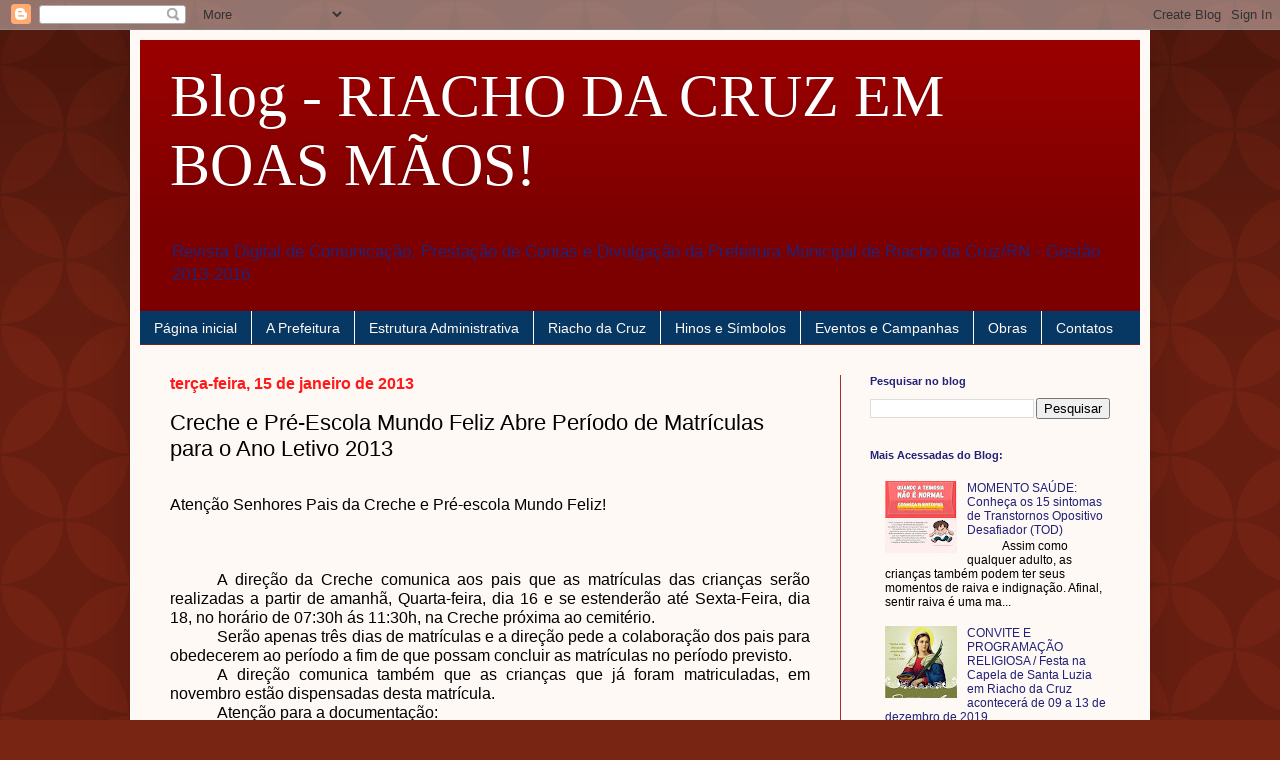

--- FILE ---
content_type: text/html; charset=UTF-8
request_url: https://riachodacruzemboasmaos.blogspot.com/b/stats?style=BLACK_TRANSPARENT&timeRange=ALL_TIME&token=APq4FmBsr6LGDcITyDWqyEOWQngDJJq5w3O--_0UmDWlvDJ0bVJa8XYpewm9rDfJ9mCi-aRlOmgK7sT0bQTsY5_oZq2x3pMU6Q
body_size: -37
content:
{"total":1165345,"sparklineOptions":{"backgroundColor":{"fillOpacity":0.1,"fill":"#000000"},"series":[{"areaOpacity":0.3,"color":"#202020"}]},"sparklineData":[[0,1],[1,1],[2,0],[3,1],[4,2],[5,1],[6,1],[7,1],[8,1],[9,1],[10,1],[11,1],[12,1],[13,1],[14,1],[15,0],[16,0],[17,0],[18,0],[19,0],[20,0],[21,0],[22,1],[23,0],[24,1],[25,24],[26,99],[27,100],[28,100],[29,58]],"nextTickMs":720000}